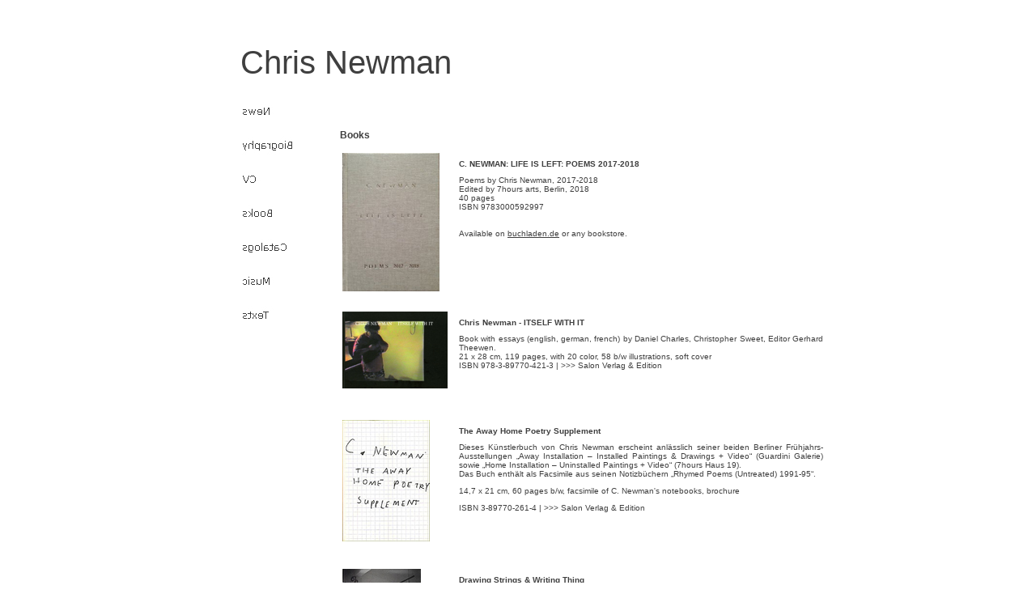

--- FILE ---
content_type: text/html
request_url: https://chris-newman.org/chris-newman_books.html
body_size: 5145
content:
<!DOCTYPE html PUBLIC "-//W3C//DTD XHTML 1.0 Transitional//EN" "http://www.w3.org/TR/xhtml1/DTD/xhtml1-transitional.dtd">
<html xmlns="http://www.w3.org/1999/xhtml">
<head>
<meta http-equiv="Content-Type" content="text/html; charset=utf-8" />
<title>CHRIS NEWMAN - Books</title>
<meta name="description" content="Chris Newman is an experimental interdisciplinary artist using the medium of music, performance, painting, video, drawing and literature" />
<meta name="keywords" content="artist, künstler, contemporary music, performance, painting, video, drawing, literature"/>
<meta http-equiv="Language" content="en"/>
<meta name="robots" content="index, follow"/>
<meta name="author" content="Chris Newman"/>
<meta name="publisher" content="Poller Contemporary, Frankfurt am Main, Dreikönigsstrasse 57, 60594 Frankfurt am Main, Germany, T +49(0)69-624042"/>
<meta name="publisher-email" content="mail@chris-newman.org" />
<meta name="google-site-verification" content="VMxiLP6cTqXQtgXTo2SBJSK2yeGiuaW9S2j9G99W0JM"/>
<meta property="og:title" content="Chris Newman - Books" />
<meta property="og:type" content="website" />
<meta property="og:url" content="http://chris-newman.org/chris-newman_books.html" />
<meta property="og:locale" content="en_GB" />
<meta property="og:image" content="http://chris-newman.org/images/chris-newman.jpg" />
<meta property="og:description" content="Chris Newman is an experimental interdisciplinary artist using the medium of music, performance, painting, video, drawing and literature" />

<link href="css/twoColFixLtHdr.css" rel="stylesheet" type="text/css" /><!--[if IE 5]>
<style type="text/css"> 
/* Fügen Sie CSS-Box-Modell-Korrekturen für IE 5* in diesen bedingten Kommentar ein. */
.twoColFixLtHdr #nav1 { width: 230px; }
</style>
<![endif]--><!--[if IE]>
<style type="text/css"> 
/* Fügen Sie CSS-Korrekturen für alle IE-Versionen in diesen bedingten Kommentar ein. */
.twoColFixLtHdr #nav1 { padding-top: 30px; }
.twoColFixLtHdr #mainContent { zoom: 1; }
/* Mit der obigen proprietären Zoom-Eigenschaft wird IE die Eigenschaft hasLayout zugewiesen, die zur Verhinderung verschiedener Fehler erforderlich ist. */
</style>
<![endif]-->
<link href="css/_style.css" rel="stylesheet" type="text/css" />
<script type="text/javascript">
<!--
function MM_swapImgRestore() { //v3.0
  var i,x,a=document.MM_sr; for(i=0;a&&i<a.length&&(x=a[i])&&x.oSrc;i++) x.src=x.oSrc;
}

function MM_preloadImages() { //v3.0
  var d=document; if(d.images){ if(!d.MM_p) d.MM_p=new Array();
    var i,j=d.MM_p.length,a=MM_preloadImages.arguments; for(i=0; i<a.length; i++)
    if (a[i].indexOf("#")!=0){ d.MM_p[j]=new Image; d.MM_p[j++].src=a[i];}}
}

function MM_findObj(n, d) { //v4.01
  var p,i,x;  if(!d) d=document; if((p=n.indexOf("?"))>0&&parent.frames.length) {
    d=parent.frames[n.substring(p+1)].document; n=n.substring(0,p);}
  if(!(x=d[n])&&d.all) x=d.all[n]; for (i=0;!x&&i<d.forms.length;i++) x=d.forms[i][n];
  for(i=0;!x&&d.layers&&i<d.layers.length;i++) x=MM_findObj(n,d.layers[i].document);
  if(!x && d.getElementById) x=d.getElementById(n); return x;
}

function MM_swapImage() { //v3.0
  var i,j=0,x,a=MM_swapImage.arguments; document.MM_sr=new Array; for(i=0;i<(a.length-2);i+=3)
   if ((x=MM_findObj(a[i]))!=null){document.MM_sr[j++]=x; if(!x.oSrc) x.oSrc=x.src; x.src=a[i+2];}
}
//-->
</script>
<!-- Global site tag (gtag.js) - Google Analytics -->
<script async src="https://www.googletagmanager.com/gtag/js?id=UA-35325566-1"></script>
<script>
  window.dataLayer = window.dataLayer || [];
  function gtag(){dataLayer.push(arguments);}
  gtag('js', new Date());

  gtag('config', 'UA-35325566-1', { 'anonymize_ip': true });
</script>
<!-- End Global site tag (gtag.js) - Google Analytics -->
</head>

<body id="news" class="twoColFixLtHdr" onload="MM_preloadImages('images/news12.jpg','images/Biography12.jpg','images/cv12.jpg','images/Books12.jpg','images/Catalogs12.jpg','images/Music12.jpg','images/Texts12.jpg','images/Imprint12.jpg')">

<div id="container">
  <div id="header">
    <h1><a href="index.html" title="Chris Newman - Home Page" target="_top">Chris Newman</a></h1></div>
  <end #header>
  <div id="nav1">
  	<ul>
	<li id="nav1news"><a href="chris-newman.html" onmouseout="MM_swapImgRestore()" onmouseover="MM_swapImage('News','','images/news12.jpg',1)"><img src="images/news12_inv.jpg" alt="Chris Newman News Page" title="News" name="News" width="150" height="40" border="0" id="News" /></a></li>
	<li id="nav1biography"><a href="chris-newman_biography.html" onmouseout="MM_swapImgRestore()" onmouseover="MM_swapImage('Biography','','images/Biography12.jpg',1)"><img src="images/Biography12_inv.jpg" alt="Chris Newman Biography Page" title="Biography" name="Biography" width="150" height="40" border="0" id="Biography" /></a></li>
	<li id="nav1cv"><a href="chris-newman_cv.html" onmouseout="MM_swapImgRestore()" onmouseover="MM_swapImage('CV','','images/cv12.jpg',1)"><img src="images/cv12_inv.jpg" alt="Chris Newman CV Page" title="CV" name="CV" width="150" height="40" border="0" id="CV" /></a></li>
	<li id="nav1books"><a href="chris-newman_books.html" onmouseout="MM_swapImgRestore()" onmouseover="MM_swapImage('Books','','images/Books12.jpg',1)"><img src="images/Books12_inv.jpg" alt="Chris Newman Books Page" title="Books" name="Books" width="150" height="40" border="0" id="Books" /></a></li>
	<li id="nav1catalogs"><a href="chris-newman_catalogs.html" onmouseout="MM_swapImgRestore()" onmouseover="MM_swapImage('Catalogs','','images/Catalogs12.jpg',1)"><img src="images/Catalogs12_inv.jpg" alt="Chris Newman Catalogs Page" title="Catalogs" name="Catalogs" width="150" height="40" border="0" id="Catalogs" /></a></li>
	<li id="nav1music"><a href="chris-newman_music.html" onmouseout="MM_swapImgRestore()" onmouseover="MM_swapImage('Music','','images/Music12.jpg',1)"><img src="images/Music12_inv.jpg" alt="Chris Newman Music Page" title="Music" name="Music" width="150" height="40" border="0" id="Music" /></a></li>
	<li id="nav1texts"><a href="chris-newman_texts.html" onmouseout="MM_swapImgRestore()" onmouseover="MM_swapImage('Texts','','images/Texts12.jpg',1)"><img src="images/Texts12_inv.jpg" alt="Chris Newman Texts Page" title="Texts" name="Texts" width="150" height="40" border="0" id="Texts" /></a></li>
	</ul></div>
  <end #nav1>
  <div id="mainContent">
    <h1>Books</h1>
    <table width="600" border="0">
      <tr>
        <th height="130" align="left" valign="top" scope="row"><p><a href="https://www.buchhandel.de/buch/LIFE-IS-LEFT-9783000592997" target="_blank" title="buchhandel.de Chris Newman LIFE IS LEFT POEMS 2017-2018">
        <img src="images/CNewman-Poems_120.jpg" width="120" height="171" alt="Chris Newman LIFE IS LEFT POEMS 2017-2018" title="Chris Newman LIFE IS LEFT POEMS 2017-2018" border="0px"/></a><br /><br /></p></th>
        <td valign="top">
        <h2>C. NEWMAN: LIFE IS LEFT: POEMS 2017-2018</h2>
        <p>Poems by Chris Newman, 2017-2018<br />
        Edited by <a href="http://www.7hours.com/" title="7hours arts & concerts HAUS 19" target="_blank">7hours arts</a>, Berlin, 2018<br />
        40 pages<br />
        ISBN 9783000592997<br /><br /><br />
        Available on <a href="https://www.buchhandel.de/buch/LIFE-IS-LEFT-9783000592997" target="_blank" title="buchhandel.de Chris Newman LIFE IS LEFT POEMS 2017-2018"><u>buchladen.de</u></a> or any bookstore.<br /></p></td>
      </tr>
      <tr>
        <th height="130" align="left" valign="top" scope="row"><img src="images/C.Newman_ItWithitself-Cover-130.jpg" width="130" height="95" alt="ITSELF WITH IT book cover" /></th>
        <td valign="top">
        <h2>Chris Newman - ITSELF WITH IT</h2>
        <p>Book with essays (english, german, french) by Daniel Charles, Christopher Sweet, Editor Gerhard Theewen.<br />
        21 x 28 cm, 119 pages, with 20 color, 58 b/w illustrations, soft cover<br />
          ISBN 978-3-89770-421-3 |  <a href="http://www.salon-verlag.de/kuenstler/chris-newman/" title="Salon Verlag &amp; Edition" target="_blank">&gt;&gt;&gt; Salon Verlag &amp; Edition</a><br />
          </p></td>
      </tr>
      <tr>
        <th width="140" align="left" valign="top" scope="row"><p style="padding-bottom:20px;"><img src="images/newman-theaway_s.jpg" width="108" height="150" alt="The Away Home Poetry Supplement " /></p>
        </th>
        <td width="450" valign="top">
          <h2>The Away Home Poetry Supplement</h2>
          <p>Dieses K&uuml;nstlerbuch von Chris Newman erscheint anl&auml;sslich seiner beiden Berliner Fr&uuml;hjahrs-Ausstellungen „Away Installation – Installed Paintings &amp; Drawings + Video“ (Guardini Galerie) sowie „Home Installation – Uninstalled Paintings + Video“ (7hours Haus 19).<br />
            Das Buch enth&auml;lt als Facsimile aus seinen Notizb&uuml;chern „Rhymed Poems (Untreated) 1991-95“.</p>
          <p>14,7 x 21 cm, 60 pages b/w, facsimile of C. Newman's notebooks, brochure</p>
          <p>ISBN 3-89770-261-4 |  <a href="http://www.salon-verlag.de/kuenstler/chris-newman/" title="Salon Verlag &amp; Edition" target="_blank">&gt;&gt;&gt; Salon Verlag &amp; Edition</a><br />
          </p>
        </td>
      </tr>
      <tr>
        <th width="140" align="left" valign="top" scope="row"><img src="images/newman-drawingstrigs-cover_s.jpg" width="97" height="150" alt="Drawing Strings &amp; Writing Thing" /></th>
        <td width="450" valign="top">
        <h2>Drawing Strings &amp; Writing Thing </h2>
          <p>Chris Newmans neues Buch &quot;Drawing Strings &amp; Writing Thing&quot; ist eine Art Installation von zwei Medien – Zeichnungen und Prosa – die gleichzeitig in Buchform pr&auml;sentiert werden.<br />
            Die zw&ouml;lf &quot;Drawing Strings&quot; bestehen aus jeweils 10 bzw. 12 Zeichnungen aus den letzten 10 Jahren, die alle zerschnitten, neu geordnet und anschlie&szlig;end zusammengen&auml;ht wurden; die Bedeutung der Zeichnungen hat sich durch die Neupositionierung ver&auml;ndert, w&auml;hrend die Oberfl&auml;che der Zeichnungen dieselbe geblieben ist. Jeder &quot;Drawing String&quot; wird im Raum des Buches &uuml;ber drei Doppelseiten reproduziert.<br />
          Die 121 Kapitel des Prosast&uuml;cks &quot;Writing Thing&quot; – dessen Quellenmaterial aus Notizb&uuml;chern der letzten acht Jahre &quot;aufgelesen&quot; wurde – wurden &auml;hnlich wie die Zeichnungen bearbeitet, so da&szlig; die Verwendung von Sprache vertraut bleibt, w&auml;hrend die Bedeutung in ihrer Beziehung zur Sprache einen neuen Ort zugewiesen bekommen hat.</p>
          <p>18,6 cm x 29 cm, 96 Seiten, davon 36 Seiten Farb-Abbildungen, brochure <br />
          </p>
          <p style="padding-bottom:20px;">ISBN 3-89770-257-6 |  <a href="http://www.salon-verlag.de/kuenstler/chris-newman/" title="Salon Verlag &amp; Edition" target="_blank">&gt;&gt;&gt; Salon Verlag &amp; Edition</a><br />
        </p></td>
      </tr>
      <tr>
        <th width="140" align="left" valign="top" scope="row">
        <img src="images/newman-interview_s.jpg" width="119" height="152" title="Interview Rooms by Universal Sauce - aka The Class of C. Newman" alt="Interview Rooms by Universal Sauce " /></th>
        <td width="450" valign="top"><h2>Interview Rooms by Universal Sauce <br />
          aka The Class of C. Newman </h2>
          <p>Dieses Buch pr&auml;sentiert 10 Interviews, die Studenten der Klasse von Chris Newman (Kunstakademie Stuttgart) mit Stra&szlig;enpassanten gef&uuml;hrt haben. Die Interviews besch&auml;ftigen sich mit von den Studenten ausgew&auml;hlten Themen hochpers&ouml;nlichen Charakters und laufen wie der Kontrapunkt in der Musik in 5 horizontalen – manchmal springenden – Zeilen durch das ganze Buch. Das hei&szlig;t, man kann sie sowohl horizontal als auch vertikal lesen. Eingebettet in die Zeilen befinden sich mit dem Text zusammenh&auml;ngende Bildbeitr&auml;ge.</p>
          <p>mit Beitr&auml;gen von u.a. Lisa Biedlingmaier, Oliver Waibel, Sonya Horn, Angela Maria K&uuml;hne, Yvonne Hupe, Annette M&ouml;hle, Angela Murr, Alexander Tassilo Schikowski, Heide Speith-Wolpert 64 Seiten mit 100 s/w Abbildungen, 20 x 25,7 cm</p>
          <p style="padding-bottom:20px;">ISBN 3-89770-171-5 |  <a href="http://www.salon-verlag.de/kuenstler/chris-newman/" title="Salon Verlag &amp; Edition" target="_blank">&gt;&gt;&gt; Salon Verlag &amp; Edition</a><br />
        </p></td>
      </tr>
      <tr>
        <th width="140" align="left" valign="top" scope="row"><p style="padding-bottom:20px;"><img src="images/newman-gooded1_s.jpg" width="108" height="150" alt="Godded" /></p></th>
        <td width="450" valign="top"><h2>Godded<br />
          édition séparée N° 44 </h2>
          <p>Den Exemplaren 1-50 liegt ein farbiger Fotoprint von Chris Newman auf Velourssamt bei.</p>
          <p style="padding-bottom:20px;">ISBN 3-932189-44-2 |  <a href="http://www.salon-verlag.de/kuenstler/chris-newman/" title="Salon Verlag &amp; Edition" target="_blank">&gt;&gt;&gt; Salon Verlag &amp; Edition</a></p></td>
      </tr>
      <tr>
        <th width="140" height="130" align="left" valign="top" scope="row"><img src="images/newman-ibsen_s.jpg" width="105" height="148" alt="Gespenster von Ibsen" /></th>
        <td width="450" height="130" valign="top"><h2>Gespenster von Ibsen </h2>
          <p>Der Maler, Performer und Komponist Chris Newman (Professur f&uuml;r Bildhauerei an der Hochschule f&uuml;r Bildende K&uuml;nste, Stuttgart) hat das Drama von Ibsen neu getextet. Der Text der 1996 im Hamburger Bahnhof-Museum f&uuml;r Gegenwart Berlin- uraufgef&uuml;hrten Fassung liegt mit diesem Buch erstmalig erg&auml;nzt um die Noten vor, die die Schauspieler zu singen hatten.</p>
          <p>82 Seiten, Broschur, 13 x 18 cm. Auflage: 200 numerierte Exemplare.</p>
          <p>Den Exemplaren 1-20 liegt eine Originalarbeit von Chris Newman bei.</p>
          <p style="padding-bottom:20px;">ISBN 3-89770-163-4 |  <a href="http://www.salon-verlag.de/kuenstler/chris-newman/" title="Salon Verlag &amp; Edition" target="_blank">&gt;&gt;&gt; Salon Verlag &amp; Edition</a><br />
        </p></td>
      </tr>
      <tr>
        <th width="140" height="130" align="left" valign="top" scope="row"><img src="images/newmancoll_s.jpg" width="130" height="150" alt="The 90's and Notebooks" /></th>
        <td width="450" height="130" valign="top"><h2>The 90's and Notebooks </h2>
          <p>Der englische Maler, Performer und Komponist hat ein Buch geschrieben, das in syntaktischer Art und Weise Phrasen aneinanderreiht, die er w&auml;hrend der 90er Jahre notiert hat. Diese Phrasen haben die Qualit&auml;t von Bildern und sind fest und fl&uuml;ssig zugleich. Insofern ist sein Buch eine Abfolge von spontanen Einfallen, die in Folge gelesen »kleine harte Dinge weich und kontinuierlich machen« (Chris Newman).<br />
          Was zuerst im Sprachgebrauch zu beginnen scheint, wird in Wlrklichkeit in die Realit&auml;t zur&uuml;ckgeholt, wie z. B. »Steal your own bag if you remember that we dreamed &amp; we were always separate«.</p>
          <p><span style="color:#9F9F9F">In this book written by the English painter, performer and composer Chris Newman, he strings together in a syntactical manner phrases that he noted down during the 90's. These phrases have an image-like quality and are somehow both solid and fluid at the same time. In this respect, his book represents a sequence of spontaneous ideas, which, read in succession, &quot;make little hard things soft and continuous&quot;. (Chris Newman)<br />
          What at first seems to begin by playing with language usage, is then brought back to reality, such as, for example: &quot;Steal your own bag if you remember that we dreamed &amp; and we were always separate.&quot;</span></p>
          <p>Englisch, 50 Seiten mir 5 Farbabbildungen, Broschur, 21 x 15 cm, Auflage: 500 Exemplare</p>
          <p><span style="color:#9F9F9F">English, 50 pages with 5 colour illustrations, hardcover, 21 x 15 cm, Edition: 500 copies</span></p>
        <p style="padding-bottom:20px;">ISBN 3-89770-082-7 | <a href="http://www.salon-verlag.de/kuenstler/chris-newman/" title="Salon Verlag &amp; Edition" target="_blank">&gt;&gt;&gt; Salon Verlag &amp; Edition</a></p></td>
      </tr>
    </table>
    <p>&nbsp;</p></div>
<end #mainContent>
	<!-- Dieses clear-Element sollte direkt auf das #mainContent-div folgen, um das #container-div anzuweisen, alle untergeordneten Floats aufzunehmen. --><br class="clearfloat" />
  <div id="footer">
    <h4><a href="chris-newman_imprint.html" title="Imprint">Imprint - Privacy Policy - Data-Protection</a></h4></div>
  <end #footer>
<end #container></div>

</body>
</html>


--- FILE ---
content_type: text/css
request_url: https://chris-newman.org/css/twoColFixLtHdr.css
body_size: 1521
content:
@charset "utf-8";
body  {
	font: 100% Verdana, Arial, Helvetica, sans-serif;
	background: #FFFFFF;
	margin: 0; /* Es empfiehlt sich, margin (Rand) und padding (Auffüllung) des Body-Elements auf 0 einzustellen, um unterschiedlichen Browser-Standardeinstellungen Rechnung zu tragen. */
	padding: 0;
	text-align: center; /* Hierdurch wird der Container in IE 5*-Browsern zentriert. Dem Text wird dann im #container-Selektor die Standardausrichtung left (links) zugewiesen. */
	color: #000000;
}

.twoColFixLtHdr #container { 
	width: 780px;  /* Mit einer Breite, die 20 Pixel unter der vollen Breite von 800 Pixel liegt, können Sie dem Browser-Chrome Rechnung tragen und gleichzeitig eine horizontale Bildlaufleiste vermeiden. */
	background: #FFFFFF;
	margin: 1em auto; /* Durch automatische Ränder (in Verbindung mit einer Breite) wird die Seite zentriert. */
	border: 0;
	text-align: left; /* Hierdurch wird die Einstellung text-align: center im Body-Element überschrieben. */
} 

.twoColFixLtHdr #header { 
	background: #FFFFFF; 
	padding: 40px 10px 20px 47px;  /* Diese Auffüllung entspricht der linksbündigen Ausrichtung der Elemente in den divs, die darunter erscheinen. Wenn im #header anstelle von Text ein Bild eingesetzt wird, sollten Sie die Auffüllung entfernen. */
} 

.twoColFixLtHdr #header h1 {
	margin: 0; /* Wenn Sie den Rand des letzten Elements im #header-div auf 0 einstellen, können Sie das Auftreten unerwarteter Abstände zwischen divs vermeiden. Wenn das div einen Rahmen hat, ist dies unnötig, weil dieser Rahmen die gleiche Wirkung hat. */
	padding: 10px 0; /* Durch die Verwendung der Auffüllung anstelle von Rändern lässt sich gewährleisten, dass das Element die Kanten des div nicht berührt. */
	font-size: 2.5em;
	color: #3F3F3F;
	font-family: Verdana, Geneva, sans-serif;
	font-style: normal;
	font-weight: normal;
	text-decoration: none;
}

.twoColFixLtHdr #header h1 a {
	margin: 0; /* Wenn Sie den Rand des letzten Elements im #header-div auf 0 einstellen, können Sie das Auftreten unerwarteter Abstände zwischen divs vermeiden. Wenn das div einen Rahmen hat, ist dies unnötig, weil dieser Rahmen die gleiche Wirkung hat. */
	padding: 10px 0; /* Durch die Verwendung der Auffüllung anstelle von Rändern lässt sich gewährleisten, dass das Element die Kanten des div nicht berührt. */
	font-size: 1em;
	color: #3F3F3F;
	font-family: Verdana, Geneva, sans-serif;
	font-style: normal;
	font-weight: normal;
	text-decoration: none;
}

.twoColFixLtHdr #nav1 {
	margin: 0 0 0 0;
	float: left; /* Da es sich hier um ein floatendes Element handelt, muss eine Breite angegeben werden. */
	width: 160px; /* Die tatsächliche Breite dieses div umfasst in standardgerechten Browsern bzw. im Standardmodus von Internet Explorer außer der Breite auch die Auffüllung und den Rahmen. */
	background: #FFFFFF; /* Die Hintergrundfarbe wird nur für die Länge des Spalteninhalts angezeigt. */
	padding: 0 0 0 0;
}

.twoColFixLtHdr #mainContent {
	margin: 38px 0 0 170px; /* Durch den linken Rand dieses div-Elements entsteht die Spalte am linken Seitenrand. Der Spaltenbereich bleibt unabhängig von der Inhaltsmenge des nav1-div immer gleich. Sie können diesen Rand entfernen, falls der Text des #mainContent-div den Bereich von #nav1 füllen soll, wenn der Inhalt in #nav1 endet. */
	padding: 0; /* padding (Auffüllung) bezeichnet den Innenabstand und margin (Rand) den Außenabstand der div -Box. */
	text-align: left;
} 

.twoColFixLtHdr #footer {
	margin: 0 0 0 0;
	padding: 0 10px 0 20px; /* Diese Auffüllung entspricht der linksbündigen Ausrichtung der Elemente in den divs, die darunter erscheinen. */
	background:#FFFFFF;
	text-align: center;
} 

.twoColFixLtHdr #footer p {
	margin: 0; /* Wenn Sie die Ränder des ersten Elements in der Fußzeile auf 0 einstellen, können Sie unerwartete Abstände zwischen divs vermeiden. */
	padding: 10px 0; /* Durch die Verwendung der Auffüllung bei diesem Element entsteht genau wie bei einem Rand ein Leerraum, aber ohne die potenziellen Abstandsprobleme. */
	text-align: center;
}

.fltrt { /* Mit dieser Klasse können Sie ein Element auf der Seite nach rechts fließen lassen. Das floatende Element muss vor dem Element stehen, neben dem es auf der Seite erscheinen soll. */
	float: right;
	margin-left: 8px;
}

.fltlft { /* Mit dieser Klasse können Sie ein Element auf der Seite nach links fließen lassen. */
	float: left;
	margin-right: 8px;
}

.clearfloat { /* Diese Klasse sollte in einem div- oder break-Element platziert werden und das letzte Element vor dem Schließen eines Containers sein, der wiederum einen vollständigen Float enthalten sollte. */
	clear:both;
    height:0;
    font-size: 1px;
    line-height: 0px;
}


--- FILE ---
content_type: text/css
request_url: https://chris-newman.org/css/_style.css
body_size: 894
content:
.headline1 {
	font-family: Verdana, Geneva, sans-serif;
	font-size: 36px;
	font-weight: normal;
	color: #3C3C3C;
	text-align: center;
}
.text1 {
	font-size: 24px;
	color: #3C3C3C;
	font-family: Verdana, Geneva, sans-serif;
	text-align: center;
}
.text2 {
	font-family: Verdana, Geneva, sans-serif;
	font-size: 16px;
}
.headline1 a {
	font-size: 36px;
	color: #3C3C3C;
	line-height: normal;
	text-decoration: none;
}
.headline-text12 {
	font-size: 12px;
	font-style: normal;
	font-weight: bold;
	color: #000;
	font-family: Verdana, Geneva, sans-serif;
}
.headline-text12-gr {
	font-family: Verdana, Geneva, sans-serif;
	font-size: 12px;
	font-weight: bold;
	color: #3F3F3F;
	line-height: 22px;
	font-style: normal;
}
.text12gr {
	font-family: Verdana, Geneva, sans-serif;
	font-size: 12px;
	font-style: normal;
	font-weight: normal;
	color: #3C3C3C;
	text-align: left;
}
.headline10 {
	font-size: 10px;	
	font-style: normal;
	font-weight: bold;
	color: #3F3F3F;
	font-family: Verdana, Geneva, sans-serif;
	text-align: left;
}
.headline_top {
	font-family: Verdana, Geneva, sans-serif;
	font-size: 4em;
	color: #373737;
	text-decoration: none;
	font-weight: normal;
}
.text10 {
	font-family: Verdana, Geneva, sans-serif;
	font-size: 10px;
	font-style: normal;
	font-weight: normal;
	color: #3F3F3F;
	text-align: justify;
}
.text10right {
	font-family: Verdana, Geneva, sans-serif;
	font-size: 10px;
	font-style: normal;
	font-weight: normal;
	color: #3F3F3F;
	text-align: right;
}
.textlink10b {
	font-family: Verdana, Geneva, sans-serif;
	font-size: 10px;
	font-style: normal;
	font-weight: bold;
	color: #3F3F3F;
}
.headline_top2 {
	font-family: Verdana, Geneva, sans-serif;
	font-size: 2em;
	color: #373737;
	text-decoration: none;
	font-weight: normal;
}
#nav1 ul {
	list-style:none;
	margin:0;
	padding:0;
}
#nav1 li {
	margin:0;
	padding:0;
}
#news #nav1news a {
	cursor: default;
	'images/news12.jpg'
}
#biography #nav1biography a {
	cursor: default;
	'images/biography12.jpg'
}
#cv #nav1cv a {
	cursor: default;
	'images/cv12.jpg'
}
#books #nav1books a {
	cursor: default;
	'images/books12.jpg'
}
#catalogs #nav1catalogs a {
	cursor: default;
	'images/catalogs12.jpg'
}
#music #nav1music a {
	cursor: default;
	'images/music12.jpg'
}
#texts #nav1texts a {
	cursor: default;
	'images/texts12.jpg'
}
#imprint #nav1imprint a {
	cursor: default;
	'images/imprint12.jpg'
}
#d1 { padding-right: 10px; }

#d2 { padding-right: 20px; }

#d3 { padding-right: 30px; }

h1 { font-family: Verdana, Geneva, sans-serif;
	font-size: 12px;
	font-weight: bold;
	color: #3F3F3F;
	line-height: 22px;
	font-style: normal;
	text-align: left; }

h2 { font-size: 10px;
	font-style: normal;
	font-weight: bold;
	color: #3F3F3F;
	font-family: Verdana, Geneva, sans-serif;
	text-align: left; }

h2 a { font-size: 10px;
	font-style: normal;
	font-weight: bold;
	color: #3F3F3F;
	font-family: Verdana, Geneva, sans-serif;
	text-align: left; }

h2 a:hover {
	font-size: 10px;
	font-family: Verdana, Geneva, sans-serif;
	font-style: normal;
	font-weight: bold;
	color: #3F3F3F;
	text-decoration:underline;
	text-align: left;
}
h3 {
	margin: 15px 0px 6px;
	font-size: 10px;
	line-height: 1.4;
}
.exh {
	color: #3F3F3F;
	line-height: normal;
	font-family: Verdana, Geneva, sans-serif;
	font-style: normal;
}
.exhupc {
	color: #3F3F3F;
	line-height: normal;
	font-family: Verdana, Geneva, sans-serif;
	font-style: normal;
	text-transform: uppercase;
}
.music {
	color: #A00;
	line-height: normal;
	font-family: Verdana, Geneva, sans-serif;
	font-style: normal;
	text-transform: uppercase;
}
.music2 {
	color: #A00;
	line-height: normal;
	font-family: Verdana, Geneva, sans-serif;
	font-style: normal;
}
.band {
	color: #00F;
	line-height: normal;
	font-family: Verdana, Geneva, sans-serif;
	font-style: normal;
	text-transform: uppercase;
}

h4 a {
	font-size: 12px;
	font-family: Verdana, Geneva, sans-serif;
	font-style: normal;
	font-weight: normal;
	color: #3F3F3F;
	text-decoration: none;
	text-align: center;
}
h4 {
	font-size: 12px;
	font-style: normal;
	font-weight: bold;
	color: #3F3F3F;
	font-family: Verdana, Geneva, sans-serif;
	text-align: center;
}
h5 {
	font-family: Verdana, Geneva, sans-serif;
	font-size: 12px;
	font-weight: bold;
	color: #3F3F3F;
	font-style: normal;
	text-align: left; }

p {
	margin-top:0px;
	margin-bottom:10px;
	margin-left:0px;
	font-weight: normal;
}	
p,li {
	font-family: Verdana, Geneva, sans-serif;
	font-size: 10px;
	font-style: normal;
	color: #3F3F3F;
	text-align: justify;
}

p a {
	font-family: Verdana, Geneva, sans-serif;
	font-size: 10px;
	font-style: normal;
	font-weight: normal;
	color: #3F3F3F;
	text-decoration: none;
}
.title2 {
	font-size: 10px;
	font-weight: normal;
	color: #C00;
	line-height: normal;
}
.title1 {
	font-size: 10px;
	font-style: normal;
	font-weight: bold;
	color: #C00;
}
p a:hover {
	color:#FF365B;
	font-family:Verdana,Helvetica,Arial,sans-serif;
	font-size: 10px;
	text-decoration:underline;
	text-align: right;
	font-weight: normal;
}
.style1 {
	position: static;
	height: auto;
	width: auto;
	white-space: normal;
	margin-top: auto;
	margin-right: auto;
	margin-bottom: auto;
	margin-left: 55px;
}
.style2 {
	position: static;
	height: auto;
	width: auto;
	white-space: normal;
	left: auto;
	margin-top: auto;
	margin-right: auto;
	margin-bottom: auto;
	margin-left: 36px;
	padding-top: 0px;
	padding-right: 0px;
	padding-bottom: 0px;
}
.style3 {
	margin-top: auto;
	margin-right: auto;
	margin-bottom: auto;
	margin-left: 20px;
	position: static;
	height: auto;
	width: auto;
	white-space: normal;
}
.style4 {
	margin-top: auto;
	margin-right: auto;
	margin-bottom: auto;
	margin-left: 10px;
	position: static;
	height: auto;
	width: auto;
	white-space: normal;
}
.style5 {
	font-family: Verdana, Geneva, sans-serif;
	color: #3F3F3F;
	margin-top: auto;
	margin-right: auto;
	margin-bottom: auto;
	margin-left: 10px;
	position: static;
	height: auto;
	width: auto;
	font-size: x-small;
}
.style6 {
	position: static;
	height: auto;
	width: auto;
	white-space: normal;
	left: auto;
	margin-top: auto;
	margin-right: auto;
	margin-bottom: auto;
	margin-left: 10px;
	padding-top: 0px;
	padding-right: 0px;
	padding-bottom: 0px;
}
#p1 { padding-left: 20px; }
#p2 { padding-left: 30px; }
#p3 { padding-left: 40px; }
text10gr {
	font-family: Verdana, Geneva, sans-serif;
	font-size: 10px;
	font-weight: normal;
}
.h1red {
	color: #00F;
	font-size: 12px;
	line-height: normal;
	font-family: Verdana, Geneva, sans-serif;
	font-style: normal;
}
.h1red10 {
	color: #A00;
	font-size: 10px;
	line-height: normal;
	font-family: Verdana, Geneva, sans-serif;
	font-style: normal;
	text-transform: uppercase;
}
.h1green {
	color: #099999;
	font-size: 12px;
	line-height: normal;
	font-family: Verdana, Geneva, sans-serif;
	font-style: normal;
	font-weight: bold;
}
.copytextwhite {
	font-family:Verdana,Helvetica,Arial,sans-serif;
	font-size: 12px;
	color: #FFF
}
.uppercase {
	text-transform: uppercase;
}